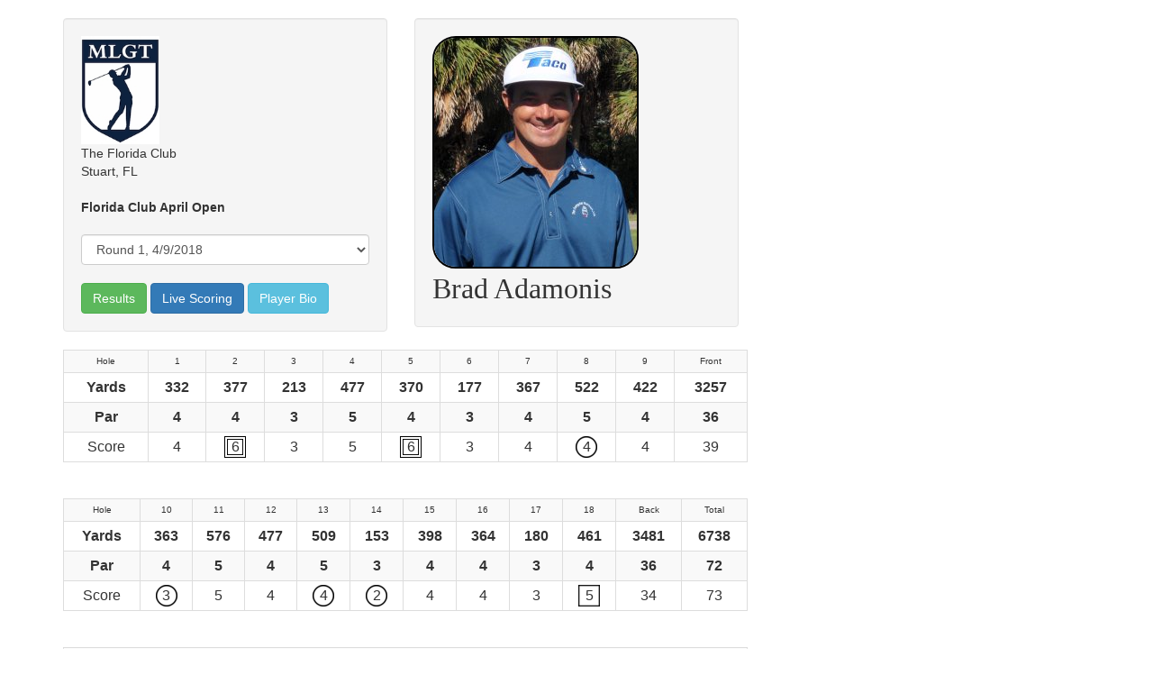

--- FILE ---
content_type: text/html
request_url: https://www.minorleaguegolf.com/holes.asp?Ecourse=25&PlayerID=58&EID=1994&Day=1
body_size: 2727
content:

<html>
	<head>
	<html lang="en">
	<head>
		<meta http-equiv="content-type" content="text/html; charset=UTF-8">
		<meta charset="utf-8">
		<title>Professional Golf Tours - Mini Tours - Developmental Golf Tours - Women's Golf Tours - Nationwide Tour</title>
		<meta name="generator" content="Bootply" />
		<meta name="viewport" content="width=device-width, initial-scale=1, maximum-scale=1">
		
		
		<link rel="stylesheet" href="https://maxcdn.bootstrapcdn.com/bootstrap/3.3.7/css/bootstrap.min.css">
		<script src="https://maxcdn.bootstrapcdn.com/bootstrap/3.3.7/js/bootstrap.min.js"></script>
	
		<link rel="stylesheet" href="//cdnjs.cloudflare.com/ajax/libs/font-awesome/4.4.0/css/font-awesome.min.css">
		<link href="css/navbar-brand.css" rel="stylesheet">		
		  
  
		<script src="//ajax.googleapis.com/ajax/libs/jquery/3.1.1/jquery.min.js"></script>
		<script>
		$(document).ready(function(){
			$('[data-toggle="tooltip"]').tooltip(); 
		});
		</script>
		<style> 
			#box-wrapper{
			background-image: url(/images/masters12.jpg);
			background-size: cover;
			background-attachment: fixed;
			background-position: center;
            background-repeat: no-repeat; 
			min-height:640px; 
		   }
		</style>
		<script>hidden-sm : Hidden on small devices ( Tablets ( >= 768 px))
		hidden-xs: Hidden on extra small devices ( Phones ( <768 px)) }
		</script>
		<style>
            .rwd-line { display: block; }
        
        @media screen and (min-width: 768px){
            .rwd-line { display: inline; }
        }
		.img-rounded {border-radius: 26px;}  
		.border {border: 2px solid black;} 
        </style>
		<style>
		.scorem2 {
		height: 100%;
		text-align: center;
		background-image: url("/images/double-circle24.png");
		background-position: center center;
		background-repeat: no-repeat;
		}		
		.scorem1 {
		height: 100%;
		text-align: center;
		background-image: url("/images/circle24.png");
		background-position: center center;
		background-repeat: no-repeat;
		}		
		.score0 {background-color:#FFFFFF}
		.score1 {
		height: 100%;
		text-align: center;
		background-image: url("/images/square24.png");
		background-position: center center;
		background-repeat: no-repeat;
		}		
		.score2 {
		height: 100%;
		text-align: center;
		background-image: url("/images/2xsquare24.png");
		background-position: center center;
		background-repeat: no-repeat;
		}		
		
		</style>
		<style>
		.btn-scorem3 {width: 20px; height: 20px; background:#ff66a3;}
		.btn-scorem2 {width: 20px; height: 20px; background:#42f572;}		
		.btn-scorem1 {width: 20px; height: 20px; background:#42cbf5;}
		.btn-score0 {width: 32px; height: 32px; background:#FFFFFF;}
		.btn-score1 {width: 20px; height: 20px; background:#eff542;}
		.btn-score2 {width: 20px; height: 20px; background:#b8b894;}
		.btn-score3 {width: 20px; height: 20px; background:#da97e6;}
		</style>
		
		<style>
		td {
			text-align: center;
		}
	</style>
	</head>

	<body>
        
      <!-- Navheader End --><!-- Content Block Start -->
      

	
	
	
	
	<br>
	<div class="container">	
		<div class="row">
			<div class="col-md-4">
				<div class="well">
					<img height="120" src="images/new_logo_100.jpg"><br>
					The Florida Club<br>Stuart, FL&nbsp;&nbsp;&nbsp;<br><br>
					<b>Florida Club April Open</b><br><br>	
					<!--<b>< response.write(Edate-1+EDay) %></b> -->
						<select id="language" name="purseplayers" class="form-control selectpicker" onChange="this.options[this.selectedIndex].value && (window.location = this.options[this.selectedIndex].value);">
							
								<option value="holes.asp?Ecourse=25&PlayerID=58&EID=1994&Day=1" selected>Round 1, 4/9/2018</Option>
							
						</select>
					<br>
					<a href="result.asp?ID=1994" type="button submit" class="btn btn-success" data-toggle='tooltip' data-placement='bottom' title='Back to Tournament Results Page'><font color="#FFFFFF">Results</font></a>
					<a href="leaderboardlive.asp?record_ID=1994&Day=1&Hole=" type="button submit" class="btn btn-primary" data-toggle='tooltip' data-placement='bottom' title='Back to Live Scoring'><font color="#FFFFFF">Live Scoring</font></a>
					<a href="bio.asp?record_ID=58" type="button submit" class="btn btn-info" data-toggle='tooltip' data-placement='bottom' title='Player Bio Screen'><font color="#FFFFFF">Player Bio</font></a>
					
							
				</div>
			</div>
			<div class="col-md-4">
				<div class="well">
					<img class='img-rounded border' style="max-height:100%; max-width:100%;" src="../images/bradadamonis.jpg"><br>
					<font face="Impact" size="6">Brad&nbsp;Adamonis</font>
				</div>
			</div>
		</div>
		
		<div class="col-md-8">
		<div class="row">
<table class="table table-hover table-condensed table-bordered table-striped table-responsive">
	<tr>
		<td><font size="1">Hole</font></td>
		<td><font size="1">1</font></td>
		<td><font size="1">2</font></td>
		<td><font size="1">3</font></td>
		<td><font size="1">4</font></td>
		<td><font size="1">5</font></td>
		<td><font size="1">6</font></td>
		<td><font size="1">7</font></td>
		<td><font size="1">8</font></td>
		<td><font size="1">9</font></td>
		<td><font size="1">Front</font></td>
	</tr>
	<tr>
		<td class="hidden-xs hidden-sm"><b>Yards</b></td>
    	<td class="hidden-xs hidden-sm"><b>332</b></td>
		<td class="hidden-xs hidden-sm"><b>377</b></td>
		<td class="hidden-xs hidden-sm"><b>213</b></td>
		<td class="hidden-xs hidden-sm"><b>477</b></td>
		<td class="hidden-xs hidden-sm"><b>370</b></td>
		<td class="hidden-xs hidden-sm"><b>177</b></td>
		<td class="hidden-xs hidden-sm"><b>367</b></td>
		<td class="hidden-xs hidden-sm"><b>522</b></td>
		<td class="hidden-xs hidden-sm"><b>422</b></td>
		<td class="hidden-xs hidden-sm"><b>3257</b></td>
	</tr>
	<tr>
    <td><b>Par</b></td>
    	<td><b>4</b></td>
		<td><b>4</b></td>
		<td><b>3</b></td>
		<td><b>5</b></td>
		<td><b>4</b></td>
		<td><b>3</b></td>
		<td><b>4</b></td>
		<td><b>5</b></td>
		<td><b>4</b></td>
		<td><b>36</b></td>
	</tr>
	<tr>
		<td>Score</td>
		<!-- <td CLASS='<= GetParClass(CLng(scores(1))-CLng(par1)) %>' align="center">< if scores(1) = 999 then response.write"x" else scores(1) end if %></td> 
		-->
		<td CLASS='score0' align="center">4</td></td>
		<td CLASS='score2' align="center">6</td></td>
		<td CLASS='score0' align="center">3</td></td>
		<td CLASS='score0' align="center">5</td></td>
		<td CLASS='score2' align="center">6</td></td>
		<td CLASS='score0' align="center">3</td></td>
		<td CLASS='score0' align="center">4</td></td>
		<td CLASS='scorem1' align="center">4</td></td>
		<td CLASS='score0' align="center">4</td></td>
		<td>39</td>
    </tr>
</table>
</div>
<br>
 
 
<div class="row">
<table class="table table-hover table-condensed table-bordered table-striped table-responsive">
	<tr>
		<td><font size="1">Hole</font></td>
		<td><font size="1">10</font></td>
		<td><font size="1">11</font></td>
		<td><font size="1">12</font></td>
		<td><font size="1">13</font></td>
		<td><font size="1">14</font></td>
		<td><font size="1">15</font></td>
		<td><font size="1">16</font></td>
		<td><font size="1">17</font></td>
		<td><font size="1">18</font></td>
		<td><font size="1">Back</font></td>
		<td><font size="1">Total</font></td>
	</tr>
    <tr>
		<td class="hidden-xs hidden-sm"><b>Yards</b></td>
    	<td class="hidden-xs hidden-sm"><b>363</b></td>
		<td class="hidden-xs hidden-sm"><b>576</b></td>
		<td class="hidden-xs hidden-sm"><b>477</b></td>
		<td class="hidden-xs hidden-sm"><b>509</b></td>
		<td class="hidden-xs hidden-sm"><b>153</b></td>
		<td class="hidden-xs hidden-sm"><b>398</b></td>
		<td class="hidden-xs hidden-sm"><b>364</b></td>
		<td class="hidden-xs hidden-sm"><b>180</b></td>
		<td class="hidden-xs hidden-sm"><b>461</b></td>
		<td class="hidden-xs hidden-sm"><b>3481</b></td>
		<td class="hidden-xs hidden-sm"><b>6738</b></td></tr>
	<tr>
		<td><b>Par</b></td>
    	<td><b>4</b></td>
		<td><b>5</b></td>
		<td><b>4</b></td>
		<td><b>5</b></td>
		<td><b>3</b></td>
		<td><b>4</b></td>
		<td><b>4</b></td>
		<td><b>3</b></td>
		<td><b>4</b></td>
		<td><b>36</b></td>
		<td><b>72</b></td>
	</tr>
	<tr>
		<td>Score</td>
		<td CLASS='scorem1' align="center">3</td>
		<td CLASS='score0' align="center">5</td>
		<td CLASS='score0' align="center">4</td>
		<td CLASS='scorem1' align="center">4</td>
		<td CLASS='scorem1' align="center">2</td>
		<td CLASS='score0' align="center">4</td>
		<td CLASS='score0' align="center">4</td>
		<td CLASS='score0' align="center">3</td>
		<td CLASS='score1' align="center">5</td>
		<td>34</td>
		<td>73</td>
 </tr>
</table> 
</div>


<br>
<div class="row">
<table class="table table-bordered table-striped table-responsive">
	<tr>
		<td class="text-left"><img style="max-height:100%; max-width:100%;" src="images/double-circle24.png"> <font size="1">Eagle&nbsp;&nbsp;&nbsp;&nbsp;
		<img style="max-height:100%; max-width:100%;" src="images/circle24.png"> <font size="1">Birdie&nbsp;&nbsp;&nbsp;&nbsp;
		<img style="max-height:100%; max-width:100%;" src="images/square24.png"> <font size="1">Bogey&nbsp;&nbsp;&nbsp;&nbsp;
		<img style="max-height:100%; max-width:100%;" src="images/2xsquare24.png"> <font size="1">Double +</font></td>
	</tr>	

</table>	
<br>
</div>	


</div>
</div>
</body>


</html> 